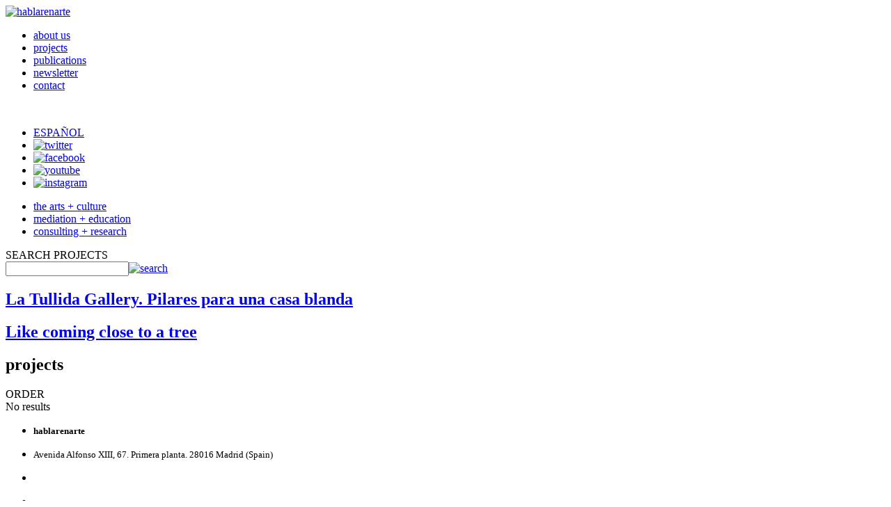

--- FILE ---
content_type: text/html
request_url: http://www.a3bandas.org/en/proyectos/cat/en/proyecto/id/en/proyectos/cat/en/proyectos/cat/en/proyectos/cat/es/en/quienessomos/es/en/proyecto/id/en/politicacookies/css/style.css
body_size: 43619
content:
<!doctype html>
<!--[if lt IE 7 ]> <html class="ie ie6 no-js" lang="en"> <![endif]-->
<!--[if IE 7 ]>    <html class="ie ie7 no-js" lang="en"> <![endif]-->
<!--[if IE 8 ]>    <html class="ie ie8 no-js" lang="en"> <![endif]-->
<!--[if IE 9 ]>    <html class="ie ie9 no-js" lang="en"> <![endif]-->
<!--[if gt IE 9]><!--><html class="no-js" lang="es"><!--<![endif]-->
<!-- the "no-js" class is for Modernizr. -->
<head id="www-hablarenarte-com" data-template-set="hablarenarte">
	<meta charset="utf-8">
	<meta http-equiv="X-UA-Compatible" content="IE=edge,chrome=1">
    <title> | hablarenarte</title>
    <meta name="title" content=" | hablarenarte">
    <meta name="description" content="hablarenarte is an independent platform for projects that works to support the creation, publicizing dissemination and promotion of contemporary culture">
    <meta name="keywords" content="hablarenarte, promotion, dissemination, education, curating, contemporary culture">
    
    <meta name="author" content="Animo Creations - Animo.es">
    <meta name="Copyright" content="Copyright hablarenarte: 2012. All Rights Reserved.">
    <meta name="DC.title" content=" | hablarenarte">
    <meta name="DC.subject" content="hablarenarte is an independent platform for projects that works to support the creation, publicizing dissemination and promotion of contemporary culture">
    <meta name="DC.creator" content="Animo Creations - Animo.es">
    
    <meta property="og:title" content=" | hablarenarte" />
    <meta property="og:type" content="non_profit"/>
    <meta property="og:description" content="hablarenarte - "/>
    <meta property="og:url" content="http://www.hablarenarte.com"/>
    <meta property="og:site_name" content="hablarenarte:"/>
    <meta property="og:image" content="http://www.hablarenarte.com/img/logo.png" />
<meta property="fb:admins" content="1235168737"/>

        
    <meta itemprop="name" content=" | hablarenarte">
    <meta itemprop="description" content="hablarenarte - ">
    <meta itemprop="image" content="http://www.hablarenarte.com/img/logo.png">
	
	<base href="" />  
	
    <link rel="stylesheet" href="css/style.css">	
	<script src="js/modernizr-1.7.min.js"></script>
    <script src="js/jquery-1.8.2.min.js"></script>
    <script src="js/jquery-ui-1.9.js"></script>
	<script src="js/functions.js"></script>    

    <link href="https://fonts.googleapis.com/css?family=Roboto:300,300i,400,400i,700,700i" rel="stylesheet">

    <!--<link href='http://fonts.googleapis.com/css?family=Oswald:700,300' rel='stylesheet' type='text/css'>-->   
	<!--<link href="http://fnt.webink.com/wfs/webink.css/?project=0AB87980-8569-4AB8-A8ED-F20ACF54AC7A&fonts=9ED39E40-F3E7-CEBF-EFBE-44383C5960E8:f=AvenyT,8921675F-14E4-C16E-151D-44ABB8FDD5C4:f=AvenyT-SemiBold" rel="stylesheet" type="text/css"/>    -->
    <link rel="shortcut icon" href="img/favicon.ico">
    <link rel="apple-touch-icon" href="img/apple-touch-icon.png">    
</head>
<body class="proyectos cat">
<div class="wrapper">
	<header>
		<a href="en/"><img src="img/logo.png" width="190" height="28" class="logo" alt="hablarenarte"></a>
		<nav>
			<ul class="primary">
				<!--<li ><a href="en/">home</a></li> -->
				<li ><a href="en/quienessomos/">about us</a></li>
				<li class="selected"><a href="en/proyectos/">projects</a></li>
                <li ><a href="en/novedades/">publications</a></li>
                <li ><a href="en/newsletter/">newsletter</a></li>
                <li ><a href="en/contacto/">contact</a></li>           
			</ul>
            <br>
        <!-- he quitado el menu 5, prensa, de ul class primary y ul class categories-->   
			<ul class="secondary">
				<li><a href="es/" class="botonrect">ESPAÑOL</a></li>
				<li><a href="https://twitter.com/HablarEnArte" target="_blank"><img src="img/twitter.png" height="18" width="18" title="twitter" alt="twitter"></a></li>
				<li><a href="http://www.facebook.com/pages/Hablar-En-Arte/207412012669714" target="_blank"><img src="img/facebook.png" height="18" width="18" title="facebook" alt="facebook"></a></li>
                <li><a href="https://www.youtube.com/user/HABLARENARTE/videos" target="_blank"><img src="img/youtube.png" height="21" width="" title="youtube" alt="youtube"></a></li>
                <li><a href="https://www.instagram.com/hablarenarte/" target="_blank"><img src="img/instagram.png" height="21" width="" title="instagram" alt="instagram"></a></li>
			</ul>
		</nav>
	</header> 
            <!-- he quitado la categoria 2 y 4, escena . música y difusión.promoción, del menu lateral (aside) y he pasado los proyectos a artes.creacion:
            	<li class="cat2" id="linkcat2"><a href="en/proyectos/cat/livearts-music" >live arts &middot; music</a></li> -->
       
    
    <aside class="catego">
		<nav>	
			<ul class="categories">
				<li class="cat1" id="linkcat1"><a href="en/proyectos/cat/thearts-creation" >the arts + culture</a></li>
						<li class="cat3" id="linkcat3"><a href="en/proyectos/cat/tuition-education" >mediation + education</a></li>
 
                <li class="cat5" id="linkcat5"><a href="en/proyectos/cat/learning-research" >consulting + research</a></li>          
			</ul>
		</nav>
        <section class="buscador">
        <span>SEARCH PROJECTS</span><br>
        <form action="en/proyectos/" method="get" name="search"><div class="ui-widget" ><input type="text" name="search" id="searchtxt"><a href="javascript:document.forms['search'].submit()"><img src="img/lupa.gif" width="11" height="13" alt="search"></a></div></form>
        </section>
        	</aside>	    	        <section id="destacados">
                        <article class="boxhome boxsma" style="background-position:right top; background-image:url(uploads/imgproyectohome/557.jpg)">
            <div class="categoria3" onClick="document.location.href='en/proyecto/id/resso-between-gills-and-lungs-amphibious-cultural-mediation-encounter'" onMouseOut="cambiarCajaOut($(this),3)" onMouseOver="cambiarCajaOver($(this),3)">
                <h2><a href="en/proyecto/id/resso-between-gills-and-lungs-amphibious-cultural-mediation-encounter">Ressò. Between gills and lungs: amphibious cultural mediation encounter</a></h2>
            </div>
            </article>
                        <article class="boxhome boxsma" style="background-position:center center; background-image:url(uploads/imgproyectohome/485.jpg)">
            <div class="categoria1" onClick="document.location.href='en/proyecto/id/planta-baja'" onMouseOut="cambiarCajaOut($(this),1)" onMouseOver="cambiarCajaOver($(this),1)">
                <h2><a href="en/proyecto/id/planta-baja"></a></h2>
            </div>
            </article>
                        <article class="boxhome boxsma" style="background-position:center center; background-image:url(uploads/imgproyectohome/555.jpg)">
            <div class="categoria5" onClick="document.location.href='en/proyecto/id/cosmologias-vulnerables-practicas-artisticas-cuidados-y-diversidad-funcional'" onMouseOut="cambiarCajaOut($(this),5)" onMouseOver="cambiarCajaOver($(this),5)">
                <h2><a href="en/proyecto/id/cosmologias-vulnerables-practicas-artisticas-cuidados-y-diversidad-funcional">Cosmologías vulnerables. Prácticas artísticas, cuidados y diversidad funcional</a></h2>
            </div>
            </article>
                        <article class="boxhome boxsma" style="background-position:center center; background-image:url(uploads/imgproyectohome/364.jpg)">
            <div class="categoria1" onClick="document.location.href='en/proyecto/id/planta-alta-residency-program'" onMouseOut="cambiarCajaOut($(this),1)" onMouseOver="cambiarCajaOver($(this),1)">
                <h2><a href="en/proyecto/id/planta-alta-residency-program"></a></h2>
            </div>
            </article>
                        <article class="boxhome boxsma" style="background-position:left bottom; background-image:url(uploads/imgproyectohome/562.jpg)">
            <div class="categoria5" onClick="document.location.href='en/proyecto/id/peridico-caravana-5'" onMouseOut="cambiarCajaOut($(this),5)" onMouseOver="cambiarCajaOver($(this),5)">
                <h2><a href="en/proyecto/id/peridico-caravana-5">Periódico Caravana (.5)</a></h2>
            </div>
            </article>
                    </section>  
                
        <article class="content_10">

		<h1>projects</h1>

        <footer class="extras"><a class="botonrect" id="ordenar">ORDER</a>
        	<ul class="opcionesorden" style="display:none" >
            <li  class="selected" ><a href="/en/proyectos/cat/en/?ordencampo=fecha&orden=desc">newest first</a></li>
            <li ><a href="/en/proyectos/cat/en/?ordencampo=fecha&orden=asc">oldest first</a></li>
            <li ><a href="/en/proyectos/cat/en/?ordencampo=titulo&orden=asc">A-Z</a></li>
            <li ><a href="/en/proyectos/cat/en/?ordencampo=titulo&orden=desc">Z-A</a></li>
            </ul>
        </footer>
				            <article>No results</article>
                </article>  
		<script>
		$(document).ready(function (){
			$("#ordenar").click(function() {$('.opcionesorden').toggle();	});
		});
		</script>      
	<footer class="global">	
   		<ul>
        	<li>    
       			<p><small><b>hablarenarte</b></small></p></li>
        	<li>    
       			<p><small>Avenida Alfonso XIII, 67. Primera planta. 28016 Madrid (Spain)</small></p></li>
            <li>
            <li><p>&nbsp</p></li>    
            <li>
            	<p><small>&copy; Copyright hablarenarte 2018. All Rights Reserved.</small> <a href="en/politicacookies/"><small>cookies policy</small></a></p></li>
	</footer>
</div>
<!-- here comes the javascript -->
	<script>
		$(function() {
			var availableStrings = [
								"",
								"\"Max Panóptica 1973-2011\". Guided tours program",
								"\"Museum Explorers Club\" at Museo ICO",
								"\"REalidad. Jornadas de formación para docentes\"",
								"\"Residencies Exchange \" Curatorial Programme Estampa ",
								"\"Residencies Exchange\" Curatorial Programme of Estampa 2018",
								"#Conecta Museo ICO - Arts and Architecture",
								"#ConectaMuseoICO - Go into Saenz de Oíza\'s attic",
								"#ConectaMuseoICO - Saenz de Oíza\'s attic",
								"#ConectaMuseoICO - The challenge of the day",
								"#ConectaMuseoICO - Virtual educational activities",
								"#Connect ICO Museum - Dialogues We Are Architecture",
								"(Dis)encuentros vulnerables",
								"(re)Visión. Actividad de exploración en el MUSEO ICO | Exposición temporal PHE23",
								"(re)vuelta al patio",
								"(re)vuelta al patio (2021-22): an exhibition in the bathroom, collective screams and a concert",
								"(re)vuelta al patio (2023-24)",
								"(re)vuelta al patio (2024-25)",
								"(re)vuelta al patio (22-23)",
								"(re)vuelta al patio: mediation programme and residencies",
								"10 Encuentro Cultura y Ciudadanía",
								"11 European artists - 11 video-works. A curated program for Ingràvid 2014",
								"3rd editiion AGENDA2030. TRANSPIRE, on the future challenges of today\'s youth",
								"736 ideas 4 a dream. Europa against social exclusion",
								"A ciegas. Lecturas a oscuras, 2010",
								"A ciegas: Lectures in the Dark",
								"A ciegas: on the invisible",
								"A la musa. Poetry recital during World Poetry Day",
								"A la sombra del Vesubio: Pompeya y Herculano. Guided tour program",
								"a3bandas 2014",
								"a3bandas 2015",
								"Active Espaces - Museo ICO",
								"Actividades educativas en el Museo ICO. Curso 2013-2014",
								"Actividades educativas para Educación Primaria en el Museo ICO (2019/20)",
								"Alliance for Socially Engaged Arts",
								"ALZAR. Cultural mediation network",
								"ANAS. Summer youth exchange program",
								"Animales a escena. Ópera, teatro y ballet.Guided tour program",
								"Architecture at Conde Duque. Guided tours program",
								"Architecture for Teenagers at ICO Museum. \"Madrid, al contrario\"",
								"Architecture for Teenagers at ICO Museum: \"Urban Tramways\"",
								"Arquitectos en familia | Museo ICO: \"La belleza de lo descomunal\"",
								"Art History in Spain: development, narratives, proposals",
								"Art workshop for teenagers: \"The Mediterranean House: entrepreneurial models\". ICO Museum 2019",
								"Articulaciones. El impacto de la cultura en la economía global",
								"Artist Groups in Madrid. Associative experiences",
								"artists",
								"arts",
								"Associative Experiences. Madrid based artist collectives",
								"Bajo techo. Four stages of intimacy",
								"Bajo techo. Four stages of intimacy. Catalogue",
								"Between beauty and utility (1). Motorbikes Workshop. ",
								"Between beauty and utility (2). Tightrope mobile workshop",
								"Between beauty and utility. Transmission of artistic production knowledge",
								"Biblioteca Intervenida",
								"Blue Seven Phenomenon, seven artist publications",
								"BOĞADA: intervention workshop in public space",
								"Brisas de Oriente. El cartel comercial español. Guided tours program",
								"Call for the 4th season of Empower Parents",
								"Call for the 5th season of Empower Parents",
								"Canal Cultura Renfe. Radio Program for Spanish high-speed trains",
								"CAPP - Collaborative Arts",
								"CAPP - Impossible Glossary",
								"Caravana Newspaper",
								"Caravana Newspaper (.2)",
								"Caravana newspaper (.3)",
								"Caravana newspaper (.4)",
								"Casa de Comidas Carabanchel",
								"Casa del Lector: Visitas-taller para familias a \"Carmen. Lecturas de un Mito\"",
								"Catálogo Reproducción, repetición y reivindicación",
								"catalogs",
								"Catalogue. Espacios Vitales. Arte y creación en la UAM",
								"CCSC Kosice partners meeting: digital tools and statement",
								"CCSC Urban Exploration: open call",
								"CCSC: policy analysis and recomendations. Outputs. ",
								"CentroCentro de Cultura y Ciudadanía. Palacio de Cibeles",
								"Cerralbo, Shooting! Workshop for Teenagers",
								"children",
								"Christmas Architecture Workshop for teenagers \"Itinerant Community\". Museo ICO 2018",
								"Christmas Architecture Workshop for teenagers “Living the architecture”",
								"Christmas Workshop for Teenagers at Museo ICO. Transformers: architecture & Design",
								"City and Childhood, urgent conversations",
								"Co-designing our cities – CCSC conference",
								"Collaborative working group Museo ICO and School",
								"Collective participation in times of confinement ",
								"commissioners",
								"Commons sense: Co-Creation Lab",
								"Commons. Between Dreams and Reality",
								"communication",
								"COMPLEMENTO DIRECTO 2022-23. Open call",
								"COMPLEMENTO DIRECTO 2023-24. Convocatoria abierta ",
								"COMPLEMENTO DIRECTO 2024-25. Convocatoria abierta",
								"COMPLEMENTO DIRECTO 2025-26. Convocatoria abierta",
								"COMPLEMENTO DIRECTO. Support program for higher education in cultural mediation. Grant results. ",
								"Comunidad Artística Autofinanciada (CAAF)",
								"concerts",
								"Conferences. Espacios Vitales",
								"Conferencia: ¿Cómo generar proyectos culturales sostenibles? ",
								"CONJUNCIONES. First national congress of degrees of arts education & cultural mediation",
								"Convocatoria \"Paisajes de una guerra\"",
								"Coordinación del eje Desigualdad. Plan de Derechos culturales del Ministerio de Cultura",
								"Cosmologías vulnerables. Prácticas artísticas, cuidados y diversidad funcional",
								"Course of Contemporary Humanities \"Art History in Spain: discourses and future proposals\"",
								"courses",
								"Cross Cultural Networks between Families with ASD 2015/16",
								"Cultura Resident 2022. Open call ",
								"cultural agents",
								"Cultural and Creative Spaces and Cities",
								"cultural cooperation",
								"Cultural Management courses at CAMON Murcia",
								"cultural mediation",
								"Cultural mediation of Navid Nuur´s exhibition HOCUS FOCUS at Matadero Madrid",
								"curated",
								"curatorial practice in convulsive times: a discussion with vessel",
								"Curators\' Network",
								"Curators\' Network: International research residencies",
								"Curators\' Network: Let us be known; let us be seen, and let us shine ",
								"Curators\' Network: meeting in Prague",
								"Curators\' Network: Summer Meeting",
								"Curators’ Network #0. Encounter among curators in Madrid",
								"Curators’ Network. Encounters of curators, artists and cultural agents",
								"Curso Diseño de Proyectos Expositivos",
								"Descansa. II Jornadas para profesorado",
								"Descansa. Jornadas para profesorado",
								"DINAMO",
								"DINAMO #1 - New Models of Governance and Cultural Management ",
								"DINAMO #2- Creative Strategies of Sustainability for Cultural Initiatives ",
								"DINAMO #3- Networks and Collective Pedagogies ",
								"DINAMO #4- Creative Strategies of Sustainability for Cultural Initiatives",
								"DINAMO #5 -  Frictions and Tools for Collective Construction",
								"disability",
								"Discover the Círculo. Booklet of the Círculo de Bellas Artes",
								"Discovering Calcografía Nacional and the art of printmaking",
								"Diurnes. Portfolio by Pablo Picasso and André Villers at Red Itiner",
								"Dynamic activity for adults. XVI Architecture Week. ICO Museum",
								"dynamic views",
								"EAM, no-trivial",
								"Educational Activities at Casa del Lector",
								"Educational activities at Museo Cerralbo",
								"Educational activities at Museo ICO. 2009-10 School year",
								"Educational activities at Museo ICO. 2010-11 school",
								"Educational activities at Museo ICO. 2011-12 school year",
								"Educational activities at Museo ICO. 2012-13 school year",
								"Educational Activities at Museo ICO. 2014-15",
								"Educational Activities at Museo ICO. 2015-16",
								"Educational Activities at Museo ICO. 2016-2017",
								"Educational Activities at Museo ICO. 2017-2018",
								"Educational Activities at Museo ICO. 2018-2019",
								"Educational program of the exhibition \"Ocho visiones: Distrito C\"",
								"Efe ’75. Guided tours and workshops for elementary schools. ",
								"Efe ’75. Guided tours and workshops for families with children between 6 and 12 years. ",
								"Efe\'75. Visits for Secondary & High School Students",
								"Efe. Guided tours and workshops for families with children between 6 and 12 years",
								"Efe. Visits for Secondary, High School Students and adults",
								"EFE. Workshops and visit for Schools at Museo Efe. Home News",
								"El hilo de Ariadna: program of workshop-visits for families",
								"El hilo de Ariadna: program of workshop-visits for primary schools",
								"El Museo ICO interactivo",
								"El otro lado del alma",
								"El Ranchito. Artists residencies at Matadero Madrid. ",
								"El Reto Ingrávido. A curated program Ingràvid 2010",
								"Emergency Residencies for Artists and Art Professionals from Ukraine",
								"Emergency Residencies for Artists and Art Professionals from Ukraine. Results",
								"Empower Parents",
								"Empower Parents. Cross Cultural Networks between Families with ASD 2014/15",
								"Empower Parents. Exposición en el Museo ICO",
								"Empower Parents: Fostering Cross Cultural Networks between Families with Autism",
								"Empower Parents: imagining common spaces ",
								"Encuadre 13|17 taller urbano para jóvenes \"Bleda y Rosa PHE23\" | Museo ICO",
								"Encura VI. Curatorial research residency",
								"Encura VI. Horizontal revolution II",
								"Encura VI. Results",
								"Escala 1:1. Actividades en familia en el Museo ICO | Exposición temporal sobre Bleda y Rosa",
								"Escuela del Presente. Casablanca",
								"Escuela del Presente. Madrid",
								"Escuela del Presente. Sao Paulo",
								"Escuela del Presente. Varsovia",
								"Espacios Vitales. Arte y creación en la UAM",
								"España 1808-1814. La nación en armas. Guided tour program",
								"Esther Ferrer:\"All Variations Are Valid, Including this One\"",
								"Eulàlia Valldosera. Dependencias. Mediation program",
								"events",
								"Exhibition in Prague: The New Dictionary of Old Ideas",
								"Exhibition in Szczecin: The New Dictionary of Old Ideas II ",
								"exhibitions",
								"families",
								"Family activities at the ICO Museum (4-6 years)",
								"Family activities at the ICO Museum (7-12 years): \"Sáenz de Oíza. Arts and Crafts\"",
								"Family activities at the ICO Museum: \"Imagining the Mediterranean house\".",
								"Family activities at the ICO Museum: \"Paisaje enmarcado. Misiones fotográficas europeas\"",
								"Family activities at the ICO Museum: \"Sáenz de Oíza. Arts and Crafts\" (june 2020) ",
								"Family activities at the Museo ICO (7-12 years): \"Danny Lyon. The destruction of Lower Manhattan\"",
								"Family workshops at Casa Museo Lope de Vega",
								"Family Workshops. Historias escondidas",
								"Family Workshops. Tamaño no natural. The mistery of dimensions",
								"Family workshops. Vestidos de espacio",
								"Family Workshops. ¿Quién vive aquí?",
								"Family Worshops. En casa de mis abuelos",
								"Ferocious Love - workshop with Mikhail Karikis",
								"FESTeen: Workshop for Young People \"Narrativas visibles\". Casa del Lector",
								"festivals",
								"for, by, with. Cultural policies and childhood. A round table",
								"for, by, with. Cultural policies and childhood. A video-essay",
								"for, by, with: a video essay + diagram",
								"Forma y Valor. Monedas africanas tradicionales. Guided tour program",
								"Framing 13|17 urban workshop for young people summer 2021| Museo ICO",
								"Free Floor. Summer School 2021 (from 7 to 12 years old) | Museo ICO",
								"from here now. encounters on artistic residencies",
								"From the plate to the print. Educational booklet. Calcografía Nacional",
								"Guatrueque. Sunday brunch for the exchange of unwanted objects ",
								"guided tours",
								"Guided tours to the Museo de Arte Contemporáneo",
								"Hablar en Arte Radio Círculo (100.4 FM)",
								"Happy birthday! 10 years of hablarenarte: ",
								"high school",
								"holidays",
								"I encuentro curatorial Estampa",
								"I Reading Camp at Casa del Lector",
								"ICO Museum: \"I want to be an achitect\". Workshops for children aged 4 to 6",
								"ICO Museum: The Architect\'s House, Workshops for children aged 4 to 6",
								"II Sesión Grupo de Trabajo Escuela-Museo",
								"II Summer Academy of Hungary on performing arts in social contexts",
								"III Sesión Grupo de Trabajo Escuela-Museo",
								"Ilustración y liberalismo, 1788-1814. Guided tour program",
								"Impossible Glossary ed.2 - Collaborative Arts Partnership Programme",
								"Impressions +386. Exhibition of Contemporary Slovenian Art ",
								"Informe sobre residencias artísticas en espacios escénicos públicos",
								"ingráfica",
								"Ingráfica 2008. Catalogue of the Festival",
								"Ingráfica 2009. Catalogue of the festival",
								"Ingráfica. International Art Print Festival. City of Cuenca",
								"Inmersión en el Arte",
								"Inmersión en el arte. Educational booklet",
								"inspira - espira: creative research process with teenagers",
								"Inspiring Sessions. On art and schools",
								"Installation of Georges Rousse for La Noche en Blanco 2007",
								"Interpretation Center La Pepa 2012",
								"Interpretation Center on Parlamentism",
								"Intervention of Ron Haselden for La Noche en Blanco 2007",
								"interventions",
								"IV Curatorial Programme of Estampa Art Fair",
								"Jaume Plensa. Opera, theatre and friends. Visits and workshops",
								"Jugada a 3 bandas 2013",
								"La hora dorada. Taller Placer and hablarenarte",
								"La Isla Utopía",
								"La máquina del tiempo",
								"La Silla Amarilla. Theatre Group",
								"La Tullida Gallery. Pilares para una casa blanda",
								"La Villa de los Papiros: Visits for Secondary & High Schools Students",
								"La Villa de los Papiros: workshops and visits for families",
								"La Villa de los Papiros: Workshops for Primary Schools",
								"Lecturas de cabecera: Workshop Families",
								"Lecturas de cabecera: Workshop Schools",
								"Like coming close to a tree",
								"Los cuentos mágicos. Family workshops at the Biblioteca Nacional",
								"Los jueves... ¡A jugar!: The Painter’s Studio",
								"Los jueves... ¡A jugar!: The Photographer’s Camera",
								"Los jueves... ¡A jugar!: The Sculptor\'s Studio",
								"Los jueves... ¡A jugar!: The Writer\'s pen",
								"Lugares de Tránsito",
								"Madrid 1808. Ciudad y Protagonistas. Secondary and high school program",
								"Madrid 1808. Ciudad y Protagonistas.Guided tour program",
								"managers",
								"Manifiesta: asamblea constituyente econfeminista infantil en Condeduque",
								"Mapping of Performing Arts in Spain and Portugal",
								"Mapping of Visual Arts in Spain and Portugal",
								"Marino Marini. Más allá de la escultura. Guided tours program",
								"Mediation of the temporary exhibition La Ribot. A escala humana. ",
								"meetings",
								"Memories of tenderness. Popular childhoods and community utopias",
								"México ilustrado. Libros revistas y carteles 1920-1950. Programa de actividades",
								"More than Day Jobs. 21 Districts",
								"multimedia",
								"Mundo Árabe. Knowledge, Art and Culture",
								"MUSEO ICO | Programa anual de actividades educativas  para el curso 2022-2023",
								"Museo ICO. The end of a cycle",
								"Museo ICO. Visits for Secondary and High School Students ",
								"Museo ICO. Visits for Secondary and High School Students 2018/19",
								"Museum Work Session ARCOmadrid 2017",
								"Museum Work Sessions ARCOmadrid 2018",
								"Museums Meeting in ARCOmadrid 2019",
								"music",
								"Música para camaleones",
								"Música y cambio. A new aesthetic paradigm in the last quarter of the twentieth century.",
								"Música y cambio. Catalogue",
								"Músicas memorables",
								"Músicas memorables - #1 Oral tradition labs",
								"Músicas memorables - #2 Musical Production Residence",
								"Músicas Memorables - #3 Concerts",
								"Músicas memorables - #4 Recordings",
								"Músicas Memorables II - #1 Oral tradition labs",
								"Músicas memorables II - #2 Music residency.",
								"Músicas Memorables II - #3 Concerts",
								"Músicas memorables III - #1 Oral tradition labs",
								"Músicas memorables III - #2 Music Production Residency",
								"Músicas Memorables III - #3 Conciertos",
								"New cultural managment. Online course with Plataforma C",
								"New Cultural Managment. Second edition",
								"New Cultural Managment. Third edition",
								"New Extraordinary Voyages: Guided tours and workshops for elementary schools",
								"No me cuentes un cuento",
								"NOTAR II",
								"NOTAR II: Resolución",
								"NOTAR III: RESEARCH RESIDENCIES OPEN CALL",
								"NOTAR III: Results",
								"NOTAR IV: Resolución",
								"NOTAR Residencies | Results",
								"NOTAR V: CONVOCATORIA PARA RESIDENCIAS DE INVESTIGACIÓN EN MEDIACIÓN CULTURAL",
								"On a full time basis. When work and art practice come together",
								"Open call for residencies in Madrid",
								"Openning (re)vuelta al patio (2021-22)",
								"Other Edges of the World residencies. Results",
								"Otros libros, y eso. Reading club",
								"Palabras Habladas. 1st edition",
								"Palabras Habladas. 2nd edition of live poetry",
								"PALMA. Group of educational imagination",
								"PALMA. Grupo de imaginación educativa (2024)",
								"PALMA. Grupo de imaginación educativa (2025)",
								"Password: Printmaking. Residencies",
								"Password: Printmaking. Travelling Exhibition",
								"Password: Printmaking: a European project with Ingráfica",
								"Pequeño Círculo. Booklet for the Círculo de Bellas Artes (2006/07)",
								"Pequeño Círculo. Viaje al universo del arte",
								"performing arts",
								"Periódico Caravana (.5)",
								"Picasso, Las Metamorfosis de Ovidio y el libro ilustrado. Exposición en Málaga",
								"Planta Libre. Escuela de verano 2023 | Museo ICO",
								"Plasti-Animación. Workshop on plasticine animation",
								"Platform of escuela de atención mutua",
								"poetry",
								"Presenting the 2nd edition of our \"Impossible Glossary\"",
								"press",
								"Program of educational activities 2nd cycle of Early Childhood Education",
								"Program of workshop-visits for families to Museo ICO: \"Ma Yansong\"",
								"Program of Workshop-visits for families to Museo ICO: \"Manolo Laguillo\"",
								"Program of Workshops for Familes \"Spain mon amour | Ruinas modernas\"",
								"Programa de actividades educativas en el Museo ICO. 2019/20",
								"Programa de actividades educativas, Museo ICO. 2021/2022",
								"Programme of educational activities 2nd cycle of Early Childhood Education",
								"Programme of educational activities at the Museo ICO. 2020/21",
								"Promoción del Arte Español en ARCOmadrid 2020",
								"Promotion of Spanish Art at ARCOmadrid 2012",
								"Promotion of Spanish Art at ARCOmadrid 2013",
								"Promotion of Spanish Art at ARCOmadrid 2014",
								"Promotion of Spanish Art at ARCOmadrid 2015",
								"Promotion of Spanish Art at ARCOmadrid 2016",
								"Promotion of Spanish art in ARCOMadrid 2021",
								"Promotion of Spanish art in ARCOmadrid 2022",
								"Promotion of Spanish art in ARCOmadrid 2023",
								"Promotion of Spanish art in ARCOmadrid 2024",
								"Promotion of Spanish Contemporary Art in ARCO 2017 ",
								"Promotion of Spanish Contemporary Art in ARCO 2019",
								"Promotion of Spanish Contemporary Art in ARCOmadrid 2018",
								"Public talk: Strategies for making visible collaborative processes",
								"Publicación Madrid 1808. Ciudad y Protagonistas. Cuaderno didáctico",
								"Publication Lugares de Tránsito",
								"Publication México ilustrado. Libros revistas y carteles 1920-1950 ",
								"Publication of The New Dictionary of Old Ideas",
								"Publication Residencies Exchange",
								"publications",
								"radio",
								"RCR Architects. Shared Creativity. Mediation",
								"Re-Lab: research &	exchange knowledge residency ",
								"recitals",
								"Remediar II Annual event of the MAR platform",
								"REMEDIAR. Open day of the MAR platform on cultural mediation and alter-institutionality",
								"Report on the Cultural Sector in Spain",
								"Reproduction, Repetition and Rebellion. Multiplicity in Spanish Emerging Art",
								"research",
								"residences",
								"Residency in cultural management. Results",
								"Resistances Fund (2022). Grants for Artists",
								"Resistances Fund. Grants for artists",
								"RESOLUCIÓN COMPLEMENTO DIRECTO, II. Programa de apoyo a la formación en mediación cultural",
								"RESOLUCIÓN COMPLEMENTO DIRECTO, III. Apoyo a la formación en mediación cultural",
								"RESOLUCIÓN COMPLEMENTO DIRECTO, IV. Apoyo a la formación en mediación cultural",
								"RESOLUCIÓN COMPLEMENTO DIRECTO, V. Apoyo a la formación en mediación cultural",
								"Ressò. Between gills and lungs: amphibious cultural mediation encounter",
								"Rethinking the Periphery: cultural reactivation of peripherical zones in Pamplona",
								"REtRATO. Digital camera workshop",
								"RoundAbout_ IV Programa Curatorial de Estampa_CRA_2019",
								"Scale 1:1. Family activities (7-12 years old): \"In Spain. Photography, commissions, territories, 1983-2009\".",
								"Scale 1:1. Family activities (7-12 years): \"Carme Pinós. Scenarios for life\" | Museo ICO ",
								"School of mutual attention",
								"School of the Present. Frankfurt",
								"School of the Present. Tangier",
								"Scope for action: the public programme of The New Dictionary of Old Ideas ",
								"secondary education",
								"Seminar \"Intercambio de lugares\"",
								"Seminario para profesorado. Como quien se arrima a un árbol",
								"Sharing processes: exhibition about collaborative projects",
								"SISTER CITIES/TWINNING: distance, difference and dialogue",
								"Site. Permacultures of death",
								"social",
								"social cooperation",
								"special education",
								"Speedarting with guest curators",
								"Speedarting with heads of residency programmes",
								"spoken word",
								"street art",
								"students",
								"Summer School at Museo ICO 2014",
								"Summer School at Museo ICO 2015. Photographers & Artists. Capturing Reality",
								"Summer School at Museo ICO 2018",
								"Summer School at Museo ICO 2019. \"Mission: photographers of the time\"",
								"Summer School at Museo ICO. \"Érase una vez un museo\"",
								"Summer School at Museo ICO. \"Identity Exchange\"",
								"Summer School at Museo ICO: \"Watch out. Photography and City",
								"Summer Workshop for Teenagers at ICO Museum",
								"Summer Workshop for Teenagers at ICO Museum: \"Identities and Territories\"",
								"Summer Workshop for Teenagers at ICO Museum: City Portraits",
								"Sweet Home 2017: research residencies in Madrid",
								"Sweet Home 2018: Open Call",
								"Sweet Home 2018: presentations",
								"Sweet Home 2018: ¡A la mesa!",
								"Sweet Home: Research residencies in domestic spaces",
								"Sweet Home: research residencies in Madrid",
								"Teen program. Más allá del lienzo: intervenciones artísticas",
								"TEJA. Cultural Spaces Network in Support of Emergency Situations",
								"TendeMCias. Workshop for Young People at Museo Cerralbo",
								"The Architect\'s House: Workshop for children aged 4 to 6 years",
								"The Architect\'s House: Workshops for children aged 3 to 5 years",
								"The Conquest of the Impossible. Exhibition in Bucharest",
								"The New Dictionary of Old Ideas",
								"The New Dictionary of Old Ideas - the end",
								"The New Dictionary of Old Ideas: residencies",
								"The New Dictionary of Old Ideas: Residency en Madrid",
								"The school as a citizen laboratory",
								"theater",
								"training",
								"TRANSPIRE. Agenda 2030 on the challenges of today\'s youth",
								"travelling",
								"university",
								"Urban workshop for young people \"Sáenz de Oíza. Arts and crafts\" | Museo ICO",
								"Veo, Veo at Calcografía Nacional",
								"Veo, Veo projects at Círculo de Bellas Artes",
								"Visitas Calamar. Visits to artists\' studios",
								"Visitas dinámicas para ESO y Bachillerato en el Museo ICO (2019/20)",
								"Visitas dinámicas para ESO y Bachillerato en el Museo ICO. Curso 2017/18",
								"Visitas-taller para escolares al Museo ICO 2014-14",
								"Visitas-taller para familias a la exposición \"Construyendo Mundos\"",
								"visits and workshop",
								"visual arts",
								"Vivencia y memoria de la Guerra de la Independencia. Guided tour program",
								"Vulnerable cosmologies",
								"We are all artists. Program \"Convivir es vivir\"",
								"Women\'s Audiovisual Center",
								"workbooks",
								"Workshop for families \"Visible choreographies\"",
								"Workshop for Teenagers at Museo ICO",
								"Workshop for Teenagers at Museo ICO: \"Objective: Puerta del Sol\"",
								"Workshop for Teenagers at Museo ICO: «Travel to Brobdingnag, the land of the giants»",
								"Workshop for young people \"Transmuting Spaces\". Museum ICO 2019 ",
								"Workshop Juntos a través del Arte",
								"Workshop of Architecture for teenegers at Museo ICO. Space and Experimentation",
								"Workshop-family tours at Museo Lázaro Galdiano",
								"Workshop-visits for primary schools at Museo ICO 2012-13",
								"workshops",
								"Workshops and visit for Schools al Museo ICO. 2014-15",
								"Workshops and visit for Schools to Museo ICO. 2016-17",
								"Workshops and visit for Schools to Museo ICO. 2017-18",
								"Workshops and visits for Schools to Museo ICO. 2018-19",
								"Workshops CCSC",
								"Workshops for children aged 3 to 5 years",
								"Workshops for Familes | \"Miguel Fisac y Alejandro de la Sota: miradas en paralelo\"",
								"Workshops for families \"One Zodiac. Juan Navarro Baldeweg\"",
								"Workshops for Families \"The Architect is Present\"",
								"Workshops for families to the exhibition \"Cruz y Ortiz. 1/200...1/2000\"",
								"Workshops for families to the exhibition \"Essentials. David Chipperfield Architects\"",
								"Workshops for families to the exhibition \"Export. Spanish Architecture abroad\"",
								"Workshops for families to the exhibition \"RCR Architectes\".",
								"Workshops for families to the exhibition \"Robbins and Becher. Displacements\"",
								"Workshops for families to the exhibition: \"Cámara y modelo. Fotografía de maquetas de arquitectura en España\"",
								"Workshops for families to the exhibition: \"Fernando Higueras. Desde el origen\"",
								"Workshops for families to the exhibition: \"Francis Kéré. Elementos primarios\"",
								"Workshops for families to the exhibition: \"Gabriele Basilico. Entropía y espacio urbano\"",
								"Workshops for families to the exhibition:\"En el tiempo. Carlos Cánovas\"",
								"Workshops for Families ¿Finlandia?",
								"workshops-for-families-to-the-exhibition-in-Museo-ICO-arniches-y-dominguez-la-arquitectura-y-la-vida",
								"World Day of Music",
								"World Music Day 2002. \"The Young Interpreter\"",
								"World Music Day 2003. \"The young public\"",
								"World Music Day 2004. \"Carnival of instruments\"",
								"X Ciclo de Arquitectura en Tetuán",
								"Young Curators Residency Programme ",
								"Young Curators Residency Programme 2025. Fundación Sandretto",
								"Young Curators Residency Programme. Sandretto Foundation",
								"young people",
								"Zero espazioa en el Museo Guggenheim Bilbao ",
								"«An Adventure in the Worlds of Jules Verne». Workshop for families (5-8 years)",
								"«Archivo Bolaño» Visits for Secondary & High School Students",
								"«Following Bolaños\'s clues» Workshop for families (9-12 years)",
								"«On board The Nautilus». Workshops for scholars (3-5 years)",
								"«The Atlas of the mysterious islands». Workshop for families (9-12 años)",
								"¿Finlandia? <br> Exhibition on contemporary Finnish art",
								""
			];
			$( "#searchtxt" ).autocomplete({
				source: availableStrings
			});
		});
	</script>

	<link rel="stylesheet" href="cookies/cookies.css">	
<script src="cookies/cookies.js"></script>


<div id="cookies-box" class="span12 cookies-box">
	<div class="row-fluid">
		<div class="cookies-box-text">
			  <p>We are using cookies   to give you the best experience on our site. Cookies are files stored in   your browser and are used by most websites to help personalise your web   experience. 
			  <br>By continuing to use our website without changing the settings, you are agreeing to our use of cookies.  <a class="cc-link" href="en/politicacookies">More Information</a></p>
		</div>
		<div class="cookies-box-action">
			<a href="#" rel="nofollow" class="btn close-cookies-box cc-link" id="close-cookies-box" title="">ACCEPT</a>
		</div>
	</div>
</div>
<script>
  var _gaq = _gaq || [];
  _gaq.push(['_setAccount', 'UA-25865303-2']);
  _gaq.push(['_trackPageview']);

  (function() {
    var ga = document.createElement('script'); ga.type = 'text/javascript'; ga.async = true;
    ga.src = ('https:' == document.location.protocol ? 'https://ssl' : 'http://www') + '.google-analytics.com/ga.js';
    var s = document.getElementsByTagName('script')[0]; s.parentNode.insertBefore(ga, s);
  })();
</script>



</body>
</html>


--- FILE ---
content_type: text/html
request_url: http://www.a3bandas.org/en/proyectos/cat/en/proyecto/id/en/proyectos/cat/en/proyectos/cat/en/proyectos/cat/es/en/quienessomos/es/en/proyecto/id/en/politicacookies/js/jquery-1.8.2.min.js
body_size: 43689
content:
<!doctype html>
<!--[if lt IE 7 ]> <html class="ie ie6 no-js" lang="en"> <![endif]-->
<!--[if IE 7 ]>    <html class="ie ie7 no-js" lang="en"> <![endif]-->
<!--[if IE 8 ]>    <html class="ie ie8 no-js" lang="en"> <![endif]-->
<!--[if IE 9 ]>    <html class="ie ie9 no-js" lang="en"> <![endif]-->
<!--[if gt IE 9]><!--><html class="no-js" lang="es"><!--<![endif]-->
<!-- the "no-js" class is for Modernizr. -->
<head id="www-hablarenarte-com" data-template-set="hablarenarte">
	<meta charset="utf-8">
	<meta http-equiv="X-UA-Compatible" content="IE=edge,chrome=1">
    <title> | hablarenarte</title>
    <meta name="title" content=" | hablarenarte">
    <meta name="description" content="hablarenarte is an independent platform for projects that works to support the creation, publicizing dissemination and promotion of contemporary culture">
    <meta name="keywords" content="hablarenarte, promotion, dissemination, education, curating, contemporary culture">
    
    <meta name="author" content="Animo Creations - Animo.es">
    <meta name="Copyright" content="Copyright hablarenarte: 2012. All Rights Reserved.">
    <meta name="DC.title" content=" | hablarenarte">
    <meta name="DC.subject" content="hablarenarte is an independent platform for projects that works to support the creation, publicizing dissemination and promotion of contemporary culture">
    <meta name="DC.creator" content="Animo Creations - Animo.es">
    
    <meta property="og:title" content=" | hablarenarte" />
    <meta property="og:type" content="non_profit"/>
    <meta property="og:description" content="hablarenarte - "/>
    <meta property="og:url" content="http://www.hablarenarte.com"/>
    <meta property="og:site_name" content="hablarenarte:"/>
    <meta property="og:image" content="http://www.hablarenarte.com/img/logo.png" />
<meta property="fb:admins" content="1235168737"/>

        
    <meta itemprop="name" content=" | hablarenarte">
    <meta itemprop="description" content="hablarenarte - ">
    <meta itemprop="image" content="http://www.hablarenarte.com/img/logo.png">
	
	<base href="" />  
	
    <link rel="stylesheet" href="css/style.css">	
	<script src="js/modernizr-1.7.min.js"></script>
    <script src="js/jquery-1.8.2.min.js"></script>
    <script src="js/jquery-ui-1.9.js"></script>
	<script src="js/functions.js"></script>    

    <link href="https://fonts.googleapis.com/css?family=Roboto:300,300i,400,400i,700,700i" rel="stylesheet">

    <!--<link href='http://fonts.googleapis.com/css?family=Oswald:700,300' rel='stylesheet' type='text/css'>-->   
	<!--<link href="http://fnt.webink.com/wfs/webink.css/?project=0AB87980-8569-4AB8-A8ED-F20ACF54AC7A&fonts=9ED39E40-F3E7-CEBF-EFBE-44383C5960E8:f=AvenyT,8921675F-14E4-C16E-151D-44ABB8FDD5C4:f=AvenyT-SemiBold" rel="stylesheet" type="text/css"/>    -->
    <link rel="shortcut icon" href="img/favicon.ico">
    <link rel="apple-touch-icon" href="img/apple-touch-icon.png">    
</head>
<body class="proyectos cat">
<div class="wrapper">
	<header>
		<a href="en/"><img src="img/logo.png" width="190" height="28" class="logo" alt="hablarenarte"></a>
		<nav>
			<ul class="primary">
				<!--<li ><a href="en/">home</a></li> -->
				<li ><a href="en/quienessomos/">about us</a></li>
				<li class="selected"><a href="en/proyectos/">projects</a></li>
                <li ><a href="en/novedades/">publications</a></li>
                <li ><a href="en/newsletter/">newsletter</a></li>
                <li ><a href="en/contacto/">contact</a></li>           
			</ul>
            <br>
        <!-- he quitado el menu 5, prensa, de ul class primary y ul class categories-->   
			<ul class="secondary">
				<li><a href="es/" class="botonrect">ESPAÑOL</a></li>
				<li><a href="https://twitter.com/HablarEnArte" target="_blank"><img src="img/twitter.png" height="18" width="18" title="twitter" alt="twitter"></a></li>
				<li><a href="http://www.facebook.com/pages/Hablar-En-Arte/207412012669714" target="_blank"><img src="img/facebook.png" height="18" width="18" title="facebook" alt="facebook"></a></li>
                <li><a href="https://www.youtube.com/user/HABLARENARTE/videos" target="_blank"><img src="img/youtube.png" height="21" width="" title="youtube" alt="youtube"></a></li>
                <li><a href="https://www.instagram.com/hablarenarte/" target="_blank"><img src="img/instagram.png" height="21" width="" title="instagram" alt="instagram"></a></li>
			</ul>
		</nav>
	</header> 
            <!-- he quitado la categoria 2 y 4, escena . música y difusión.promoción, del menu lateral (aside) y he pasado los proyectos a artes.creacion:
            	<li class="cat2" id="linkcat2"><a href="en/proyectos/cat/livearts-music" >live arts &middot; music</a></li> -->
       
    
    <aside class="catego">
		<nav>	
			<ul class="categories">
				<li class="cat1" id="linkcat1"><a href="en/proyectos/cat/thearts-creation" >the arts + culture</a></li>
						<li class="cat3" id="linkcat3"><a href="en/proyectos/cat/tuition-education" >mediation + education</a></li>
 
                <li class="cat5" id="linkcat5"><a href="en/proyectos/cat/learning-research" >consulting + research</a></li>          
			</ul>
		</nav>
        <section class="buscador">
        <span>SEARCH PROJECTS</span><br>
        <form action="en/proyectos/" method="get" name="search"><div class="ui-widget" ><input type="text" name="search" id="searchtxt"><a href="javascript:document.forms['search'].submit()"><img src="img/lupa.gif" width="11" height="13" alt="search"></a></div></form>
        </section>
        	</aside>	    	        <section id="destacados">
                        <article class="boxhome boxsma" style="background-position:center center; background-image:url(uploads/imgproyectohome/485.jpg)">
            <div class="categoria1" onClick="document.location.href='en/proyecto/id/planta-baja'" onMouseOut="cambiarCajaOut($(this),1)" onMouseOver="cambiarCajaOver($(this),1)">
                <h2><a href="en/proyecto/id/planta-baja"></a></h2>
            </div>
            </article>
                        <article class="boxhome boxsma" style="background-position:left center; background-image:url(uploads/imgproyectohome/560.jpg)">
            <div class="categoria1" onClick="document.location.href='en/proyecto/id/notar-v-convocatoria-para-residencias-de-investigacin-en-mediacin-cultural'" onMouseOut="cambiarCajaOut($(this),1)" onMouseOver="cambiarCajaOver($(this),1)">
                <h2><a href="en/proyecto/id/notar-v-convocatoria-para-residencias-de-investigacin-en-mediacin-cultural">NOTAR V: CONVOCATORIA PARA RESIDENCIAS DE INVESTIGACIÓN EN MEDIACIÓN CULTURAL</a></h2>
            </div>
            </article>
                        <article class="boxhome boxsma" style="background-position:center center; background-image:url(uploads/imgproyectohome/555.jpg)">
            <div class="categoria5" onClick="document.location.href='en/proyecto/id/cosmologias-vulnerables-practicas-artisticas-cuidados-y-diversidad-funcional'" onMouseOut="cambiarCajaOut($(this),5)" onMouseOver="cambiarCajaOver($(this),5)">
                <h2><a href="en/proyecto/id/cosmologias-vulnerables-practicas-artisticas-cuidados-y-diversidad-funcional">Cosmologías vulnerables. Prácticas artísticas, cuidados y diversidad funcional</a></h2>
            </div>
            </article>
                        <article class="boxhome boxsma" style="background-position:right top; background-image:url(uploads/imgproyectohome/557.jpg)">
            <div class="categoria3" onClick="document.location.href='en/proyecto/id/resso-between-gills-and-lungs-amphibious-cultural-mediation-encounter'" onMouseOut="cambiarCajaOut($(this),3)" onMouseOver="cambiarCajaOver($(this),3)">
                <h2><a href="en/proyecto/id/resso-between-gills-and-lungs-amphibious-cultural-mediation-encounter">Ressò. Between gills and lungs: amphibious cultural mediation encounter</a></h2>
            </div>
            </article>
                        <article class="boxhome boxsma" style="background-position:center center; background-image:url(uploads/imgproyectohome/439.jpg)">
            <div class="categoria3" onClick="document.location.href='en/proyecto/id/Mar platform for cultural mediation new institutionalism'" onMouseOut="cambiarCajaOut($(this),3)" onMouseOver="cambiarCajaOver($(this),3)">
                <h2><a href="en/proyecto/id/Mar platform for cultural mediation new institutionalism"></a></h2>
            </div>
            </article>
                    </section>  
                
        <article class="content_10">

		<h1>projects</h1>

        <footer class="extras"><a class="botonrect" id="ordenar">ORDER</a>
        	<ul class="opcionesorden" style="display:none" >
            <li  class="selected" ><a href="/en/proyectos/cat/en/?ordencampo=fecha&orden=desc">newest first</a></li>
            <li ><a href="/en/proyectos/cat/en/?ordencampo=fecha&orden=asc">oldest first</a></li>
            <li ><a href="/en/proyectos/cat/en/?ordencampo=titulo&orden=asc">A-Z</a></li>
            <li ><a href="/en/proyectos/cat/en/?ordencampo=titulo&orden=desc">Z-A</a></li>
            </ul>
        </footer>
				            <article>No results</article>
                </article>  
		<script>
		$(document).ready(function (){
			$("#ordenar").click(function() {$('.opcionesorden').toggle();	});
		});
		</script>      
	<footer class="global">	
   		<ul>
        	<li>    
       			<p><small><b>hablarenarte</b></small></p></li>
        	<li>    
       			<p><small>Avenida Alfonso XIII, 67. Primera planta. 28016 Madrid (Spain)</small></p></li>
            <li>
            <li><p>&nbsp</p></li>    
            <li>
            	<p><small>&copy; Copyright hablarenarte 2018. All Rights Reserved.</small> <a href="en/politicacookies/"><small>cookies policy</small></a></p></li>
	</footer>
</div>
<!-- here comes the javascript -->
	<script>
		$(function() {
			var availableStrings = [
								"",
								"\"Max Panóptica 1973-2011\". Guided tours program",
								"\"Museum Explorers Club\" at Museo ICO",
								"\"REalidad. Jornadas de formación para docentes\"",
								"\"Residencies Exchange \" Curatorial Programme Estampa ",
								"\"Residencies Exchange\" Curatorial Programme of Estampa 2018",
								"#Conecta Museo ICO - Arts and Architecture",
								"#ConectaMuseoICO - Go into Saenz de Oíza\'s attic",
								"#ConectaMuseoICO - Saenz de Oíza\'s attic",
								"#ConectaMuseoICO - The challenge of the day",
								"#ConectaMuseoICO - Virtual educational activities",
								"#Connect ICO Museum - Dialogues We Are Architecture",
								"(Dis)encuentros vulnerables",
								"(re)Visión. Actividad de exploración en el MUSEO ICO | Exposición temporal PHE23",
								"(re)vuelta al patio",
								"(re)vuelta al patio (2021-22): an exhibition in the bathroom, collective screams and a concert",
								"(re)vuelta al patio (2023-24)",
								"(re)vuelta al patio (2024-25)",
								"(re)vuelta al patio (22-23)",
								"(re)vuelta al patio: mediation programme and residencies",
								"10 Encuentro Cultura y Ciudadanía",
								"11 European artists - 11 video-works. A curated program for Ingràvid 2014",
								"3rd editiion AGENDA2030. TRANSPIRE, on the future challenges of today\'s youth",
								"736 ideas 4 a dream. Europa against social exclusion",
								"A ciegas. Lecturas a oscuras, 2010",
								"A ciegas: Lectures in the Dark",
								"A ciegas: on the invisible",
								"A la musa. Poetry recital during World Poetry Day",
								"A la sombra del Vesubio: Pompeya y Herculano. Guided tour program",
								"a3bandas 2014",
								"a3bandas 2015",
								"Active Espaces - Museo ICO",
								"Actividades educativas en el Museo ICO. Curso 2013-2014",
								"Actividades educativas para Educación Primaria en el Museo ICO (2019/20)",
								"Alliance for Socially Engaged Arts",
								"ALZAR. Cultural mediation network",
								"ANAS. Summer youth exchange program",
								"Animales a escena. Ópera, teatro y ballet.Guided tour program",
								"Architecture at Conde Duque. Guided tours program",
								"Architecture for Teenagers at ICO Museum. \"Madrid, al contrario\"",
								"Architecture for Teenagers at ICO Museum: \"Urban Tramways\"",
								"Arquitectos en familia | Museo ICO: \"La belleza de lo descomunal\"",
								"Art History in Spain: development, narratives, proposals",
								"Art workshop for teenagers: \"The Mediterranean House: entrepreneurial models\". ICO Museum 2019",
								"Articulaciones. El impacto de la cultura en la economía global",
								"Artist Groups in Madrid. Associative experiences",
								"artists",
								"arts",
								"Associative Experiences. Madrid based artist collectives",
								"Bajo techo. Four stages of intimacy",
								"Bajo techo. Four stages of intimacy. Catalogue",
								"Between beauty and utility (1). Motorbikes Workshop. ",
								"Between beauty and utility (2). Tightrope mobile workshop",
								"Between beauty and utility. Transmission of artistic production knowledge",
								"Biblioteca Intervenida",
								"Blue Seven Phenomenon, seven artist publications",
								"BOĞADA: intervention workshop in public space",
								"Brisas de Oriente. El cartel comercial español. Guided tours program",
								"Call for the 4th season of Empower Parents",
								"Call for the 5th season of Empower Parents",
								"Canal Cultura Renfe. Radio Program for Spanish high-speed trains",
								"CAPP - Collaborative Arts",
								"CAPP - Impossible Glossary",
								"Caravana Newspaper",
								"Caravana Newspaper (.2)",
								"Caravana newspaper (.3)",
								"Caravana newspaper (.4)",
								"Casa de Comidas Carabanchel",
								"Casa del Lector: Visitas-taller para familias a \"Carmen. Lecturas de un Mito\"",
								"Catálogo Reproducción, repetición y reivindicación",
								"catalogs",
								"Catalogue. Espacios Vitales. Arte y creación en la UAM",
								"CCSC Kosice partners meeting: digital tools and statement",
								"CCSC Urban Exploration: open call",
								"CCSC: policy analysis and recomendations. Outputs. ",
								"CentroCentro de Cultura y Ciudadanía. Palacio de Cibeles",
								"Cerralbo, Shooting! Workshop for Teenagers",
								"children",
								"Christmas Architecture Workshop for teenagers \"Itinerant Community\". Museo ICO 2018",
								"Christmas Architecture Workshop for teenagers “Living the architecture”",
								"Christmas Workshop for Teenagers at Museo ICO. Transformers: architecture & Design",
								"City and Childhood, urgent conversations",
								"Co-designing our cities – CCSC conference",
								"Collaborative working group Museo ICO and School",
								"Collective participation in times of confinement ",
								"commissioners",
								"Commons sense: Co-Creation Lab",
								"Commons. Between Dreams and Reality",
								"communication",
								"COMPLEMENTO DIRECTO 2022-23. Open call",
								"COMPLEMENTO DIRECTO 2023-24. Convocatoria abierta ",
								"COMPLEMENTO DIRECTO 2024-25. Convocatoria abierta",
								"COMPLEMENTO DIRECTO 2025-26. Convocatoria abierta",
								"COMPLEMENTO DIRECTO. Support program for higher education in cultural mediation. Grant results. ",
								"Comunidad Artística Autofinanciada (CAAF)",
								"concerts",
								"Conferences. Espacios Vitales",
								"Conferencia: ¿Cómo generar proyectos culturales sostenibles? ",
								"CONJUNCIONES. First national congress of degrees of arts education & cultural mediation",
								"Convocatoria \"Paisajes de una guerra\"",
								"Coordinación del eje Desigualdad. Plan de Derechos culturales del Ministerio de Cultura",
								"Cosmologías vulnerables. Prácticas artísticas, cuidados y diversidad funcional",
								"Course of Contemporary Humanities \"Art History in Spain: discourses and future proposals\"",
								"courses",
								"Cross Cultural Networks between Families with ASD 2015/16",
								"Cultura Resident 2022. Open call ",
								"cultural agents",
								"Cultural and Creative Spaces and Cities",
								"cultural cooperation",
								"Cultural Management courses at CAMON Murcia",
								"cultural mediation",
								"Cultural mediation of Navid Nuur´s exhibition HOCUS FOCUS at Matadero Madrid",
								"curated",
								"curatorial practice in convulsive times: a discussion with vessel",
								"Curators\' Network",
								"Curators\' Network: International research residencies",
								"Curators\' Network: Let us be known; let us be seen, and let us shine ",
								"Curators\' Network: meeting in Prague",
								"Curators\' Network: Summer Meeting",
								"Curators’ Network #0. Encounter among curators in Madrid",
								"Curators’ Network. Encounters of curators, artists and cultural agents",
								"Curso Diseño de Proyectos Expositivos",
								"Descansa. II Jornadas para profesorado",
								"Descansa. Jornadas para profesorado",
								"DINAMO",
								"DINAMO #1 - New Models of Governance and Cultural Management ",
								"DINAMO #2- Creative Strategies of Sustainability for Cultural Initiatives ",
								"DINAMO #3- Networks and Collective Pedagogies ",
								"DINAMO #4- Creative Strategies of Sustainability for Cultural Initiatives",
								"DINAMO #5 -  Frictions and Tools for Collective Construction",
								"disability",
								"Discover the Círculo. Booklet of the Círculo de Bellas Artes",
								"Discovering Calcografía Nacional and the art of printmaking",
								"Diurnes. Portfolio by Pablo Picasso and André Villers at Red Itiner",
								"Dynamic activity for adults. XVI Architecture Week. ICO Museum",
								"dynamic views",
								"EAM, no-trivial",
								"Educational Activities at Casa del Lector",
								"Educational activities at Museo Cerralbo",
								"Educational activities at Museo ICO. 2009-10 School year",
								"Educational activities at Museo ICO. 2010-11 school",
								"Educational activities at Museo ICO. 2011-12 school year",
								"Educational activities at Museo ICO. 2012-13 school year",
								"Educational Activities at Museo ICO. 2014-15",
								"Educational Activities at Museo ICO. 2015-16",
								"Educational Activities at Museo ICO. 2016-2017",
								"Educational Activities at Museo ICO. 2017-2018",
								"Educational Activities at Museo ICO. 2018-2019",
								"Educational program of the exhibition \"Ocho visiones: Distrito C\"",
								"Efe ’75. Guided tours and workshops for elementary schools. ",
								"Efe ’75. Guided tours and workshops for families with children between 6 and 12 years. ",
								"Efe\'75. Visits for Secondary & High School Students",
								"Efe. Guided tours and workshops for families with children between 6 and 12 years",
								"Efe. Visits for Secondary, High School Students and adults",
								"EFE. Workshops and visit for Schools at Museo Efe. Home News",
								"El hilo de Ariadna: program of workshop-visits for families",
								"El hilo de Ariadna: program of workshop-visits for primary schools",
								"El Museo ICO interactivo",
								"El otro lado del alma",
								"El Ranchito. Artists residencies at Matadero Madrid. ",
								"El Reto Ingrávido. A curated program Ingràvid 2010",
								"Emergency Residencies for Artists and Art Professionals from Ukraine",
								"Emergency Residencies for Artists and Art Professionals from Ukraine. Results",
								"Empower Parents",
								"Empower Parents. Cross Cultural Networks between Families with ASD 2014/15",
								"Empower Parents. Exposición en el Museo ICO",
								"Empower Parents: Fostering Cross Cultural Networks between Families with Autism",
								"Empower Parents: imagining common spaces ",
								"Encuadre 13|17 taller urbano para jóvenes \"Bleda y Rosa PHE23\" | Museo ICO",
								"Encura VI. Curatorial research residency",
								"Encura VI. Horizontal revolution II",
								"Encura VI. Results",
								"Escala 1:1. Actividades en familia en el Museo ICO | Exposición temporal sobre Bleda y Rosa",
								"Escuela del Presente. Casablanca",
								"Escuela del Presente. Madrid",
								"Escuela del Presente. Sao Paulo",
								"Escuela del Presente. Varsovia",
								"Espacios Vitales. Arte y creación en la UAM",
								"España 1808-1814. La nación en armas. Guided tour program",
								"Esther Ferrer:\"All Variations Are Valid, Including this One\"",
								"Eulàlia Valldosera. Dependencias. Mediation program",
								"events",
								"Exhibition in Prague: The New Dictionary of Old Ideas",
								"Exhibition in Szczecin: The New Dictionary of Old Ideas II ",
								"exhibitions",
								"families",
								"Family activities at the ICO Museum (4-6 years)",
								"Family activities at the ICO Museum (7-12 years): \"Sáenz de Oíza. Arts and Crafts\"",
								"Family activities at the ICO Museum: \"Imagining the Mediterranean house\".",
								"Family activities at the ICO Museum: \"Paisaje enmarcado. Misiones fotográficas europeas\"",
								"Family activities at the ICO Museum: \"Sáenz de Oíza. Arts and Crafts\" (june 2020) ",
								"Family activities at the Museo ICO (7-12 years): \"Danny Lyon. The destruction of Lower Manhattan\"",
								"Family workshops at Casa Museo Lope de Vega",
								"Family Workshops. Historias escondidas",
								"Family Workshops. Tamaño no natural. The mistery of dimensions",
								"Family workshops. Vestidos de espacio",
								"Family Workshops. ¿Quién vive aquí?",
								"Family Worshops. En casa de mis abuelos",
								"Ferocious Love - workshop with Mikhail Karikis",
								"FESTeen: Workshop for Young People \"Narrativas visibles\". Casa del Lector",
								"festivals",
								"for, by, with. Cultural policies and childhood. A round table",
								"for, by, with. Cultural policies and childhood. A video-essay",
								"for, by, with: a video essay + diagram",
								"Forma y Valor. Monedas africanas tradicionales. Guided tour program",
								"Framing 13|17 urban workshop for young people summer 2021| Museo ICO",
								"Free Floor. Summer School 2021 (from 7 to 12 years old) | Museo ICO",
								"from here now. encounters on artistic residencies",
								"From the plate to the print. Educational booklet. Calcografía Nacional",
								"Guatrueque. Sunday brunch for the exchange of unwanted objects ",
								"guided tours",
								"Guided tours to the Museo de Arte Contemporáneo",
								"Hablar en Arte Radio Círculo (100.4 FM)",
								"Happy birthday! 10 years of hablarenarte: ",
								"high school",
								"holidays",
								"I encuentro curatorial Estampa",
								"I Reading Camp at Casa del Lector",
								"ICO Museum: \"I want to be an achitect\". Workshops for children aged 4 to 6",
								"ICO Museum: The Architect\'s House, Workshops for children aged 4 to 6",
								"II Sesión Grupo de Trabajo Escuela-Museo",
								"II Summer Academy of Hungary on performing arts in social contexts",
								"III Sesión Grupo de Trabajo Escuela-Museo",
								"Ilustración y liberalismo, 1788-1814. Guided tour program",
								"Impossible Glossary ed.2 - Collaborative Arts Partnership Programme",
								"Impressions +386. Exhibition of Contemporary Slovenian Art ",
								"Informe sobre residencias artísticas en espacios escénicos públicos",
								"ingráfica",
								"Ingráfica 2008. Catalogue of the Festival",
								"Ingráfica 2009. Catalogue of the festival",
								"Ingráfica. International Art Print Festival. City of Cuenca",
								"Inmersión en el Arte",
								"Inmersión en el arte. Educational booklet",
								"inspira - espira: creative research process with teenagers",
								"Inspiring Sessions. On art and schools",
								"Installation of Georges Rousse for La Noche en Blanco 2007",
								"Interpretation Center La Pepa 2012",
								"Interpretation Center on Parlamentism",
								"Intervention of Ron Haselden for La Noche en Blanco 2007",
								"interventions",
								"IV Curatorial Programme of Estampa Art Fair",
								"Jaume Plensa. Opera, theatre and friends. Visits and workshops",
								"Jugada a 3 bandas 2013",
								"La hora dorada. Taller Placer and hablarenarte",
								"La Isla Utopía",
								"La máquina del tiempo",
								"La Silla Amarilla. Theatre Group",
								"La Tullida Gallery. Pilares para una casa blanda",
								"La Villa de los Papiros: Visits for Secondary & High Schools Students",
								"La Villa de los Papiros: workshops and visits for families",
								"La Villa de los Papiros: Workshops for Primary Schools",
								"Lecturas de cabecera: Workshop Families",
								"Lecturas de cabecera: Workshop Schools",
								"Like coming close to a tree",
								"Los cuentos mágicos. Family workshops at the Biblioteca Nacional",
								"Los jueves... ¡A jugar!: The Painter’s Studio",
								"Los jueves... ¡A jugar!: The Photographer’s Camera",
								"Los jueves... ¡A jugar!: The Sculptor\'s Studio",
								"Los jueves... ¡A jugar!: The Writer\'s pen",
								"Lugares de Tránsito",
								"Madrid 1808. Ciudad y Protagonistas. Secondary and high school program",
								"Madrid 1808. Ciudad y Protagonistas.Guided tour program",
								"managers",
								"Manifiesta: asamblea constituyente econfeminista infantil en Condeduque",
								"Mapping of Performing Arts in Spain and Portugal",
								"Mapping of Visual Arts in Spain and Portugal",
								"Marino Marini. Más allá de la escultura. Guided tours program",
								"Mediation of the temporary exhibition La Ribot. A escala humana. ",
								"meetings",
								"Memories of tenderness. Popular childhoods and community utopias",
								"México ilustrado. Libros revistas y carteles 1920-1950. Programa de actividades",
								"More than Day Jobs. 21 Districts",
								"multimedia",
								"Mundo Árabe. Knowledge, Art and Culture",
								"MUSEO ICO | Programa anual de actividades educativas  para el curso 2022-2023",
								"Museo ICO. The end of a cycle",
								"Museo ICO. Visits for Secondary and High School Students ",
								"Museo ICO. Visits for Secondary and High School Students 2018/19",
								"Museum Work Session ARCOmadrid 2017",
								"Museum Work Sessions ARCOmadrid 2018",
								"Museums Meeting in ARCOmadrid 2019",
								"music",
								"Música para camaleones",
								"Música y cambio. A new aesthetic paradigm in the last quarter of the twentieth century.",
								"Música y cambio. Catalogue",
								"Músicas memorables",
								"Músicas memorables - #1 Oral tradition labs",
								"Músicas memorables - #2 Musical Production Residence",
								"Músicas Memorables - #3 Concerts",
								"Músicas memorables - #4 Recordings",
								"Músicas Memorables II - #1 Oral tradition labs",
								"Músicas memorables II - #2 Music residency.",
								"Músicas Memorables II - #3 Concerts",
								"Músicas memorables III - #1 Oral tradition labs",
								"Músicas memorables III - #2 Music Production Residency",
								"Músicas Memorables III - #3 Conciertos",
								"New cultural managment. Online course with Plataforma C",
								"New Cultural Managment. Second edition",
								"New Cultural Managment. Third edition",
								"New Extraordinary Voyages: Guided tours and workshops for elementary schools",
								"No me cuentes un cuento",
								"NOTAR II",
								"NOTAR II: Resolución",
								"NOTAR III: RESEARCH RESIDENCIES OPEN CALL",
								"NOTAR III: Results",
								"NOTAR IV: Resolución",
								"NOTAR Residencies | Results",
								"NOTAR V: CONVOCATORIA PARA RESIDENCIAS DE INVESTIGACIÓN EN MEDIACIÓN CULTURAL",
								"On a full time basis. When work and art practice come together",
								"Open call for residencies in Madrid",
								"Openning (re)vuelta al patio (2021-22)",
								"Other Edges of the World residencies. Results",
								"Otros libros, y eso. Reading club",
								"Palabras Habladas. 1st edition",
								"Palabras Habladas. 2nd edition of live poetry",
								"PALMA. Group of educational imagination",
								"PALMA. Grupo de imaginación educativa (2024)",
								"PALMA. Grupo de imaginación educativa (2025)",
								"Password: Printmaking. Residencies",
								"Password: Printmaking. Travelling Exhibition",
								"Password: Printmaking: a European project with Ingráfica",
								"Pequeño Círculo. Booklet for the Círculo de Bellas Artes (2006/07)",
								"Pequeño Círculo. Viaje al universo del arte",
								"performing arts",
								"Periódico Caravana (.5)",
								"Picasso, Las Metamorfosis de Ovidio y el libro ilustrado. Exposición en Málaga",
								"Planta Libre. Escuela de verano 2023 | Museo ICO",
								"Plasti-Animación. Workshop on plasticine animation",
								"Platform of escuela de atención mutua",
								"poetry",
								"Presenting the 2nd edition of our \"Impossible Glossary\"",
								"press",
								"Program of educational activities 2nd cycle of Early Childhood Education",
								"Program of workshop-visits for families to Museo ICO: \"Ma Yansong\"",
								"Program of Workshop-visits for families to Museo ICO: \"Manolo Laguillo\"",
								"Program of Workshops for Familes \"Spain mon amour | Ruinas modernas\"",
								"Programa de actividades educativas en el Museo ICO. 2019/20",
								"Programa de actividades educativas, Museo ICO. 2021/2022",
								"Programme of educational activities 2nd cycle of Early Childhood Education",
								"Programme of educational activities at the Museo ICO. 2020/21",
								"Promoción del Arte Español en ARCOmadrid 2020",
								"Promotion of Spanish Art at ARCOmadrid 2012",
								"Promotion of Spanish Art at ARCOmadrid 2013",
								"Promotion of Spanish Art at ARCOmadrid 2014",
								"Promotion of Spanish Art at ARCOmadrid 2015",
								"Promotion of Spanish Art at ARCOmadrid 2016",
								"Promotion of Spanish art in ARCOMadrid 2021",
								"Promotion of Spanish art in ARCOmadrid 2022",
								"Promotion of Spanish art in ARCOmadrid 2023",
								"Promotion of Spanish art in ARCOmadrid 2024",
								"Promotion of Spanish Contemporary Art in ARCO 2017 ",
								"Promotion of Spanish Contemporary Art in ARCO 2019",
								"Promotion of Spanish Contemporary Art in ARCOmadrid 2018",
								"Public talk: Strategies for making visible collaborative processes",
								"Publicación Madrid 1808. Ciudad y Protagonistas. Cuaderno didáctico",
								"Publication Lugares de Tránsito",
								"Publication México ilustrado. Libros revistas y carteles 1920-1950 ",
								"Publication of The New Dictionary of Old Ideas",
								"Publication Residencies Exchange",
								"publications",
								"radio",
								"RCR Architects. Shared Creativity. Mediation",
								"Re-Lab: research &	exchange knowledge residency ",
								"recitals",
								"Remediar II Annual event of the MAR platform",
								"REMEDIAR. Open day of the MAR platform on cultural mediation and alter-institutionality",
								"Report on the Cultural Sector in Spain",
								"Reproduction, Repetition and Rebellion. Multiplicity in Spanish Emerging Art",
								"research",
								"residences",
								"Residency in cultural management. Results",
								"Resistances Fund (2022). Grants for Artists",
								"Resistances Fund. Grants for artists",
								"RESOLUCIÓN COMPLEMENTO DIRECTO, II. Programa de apoyo a la formación en mediación cultural",
								"RESOLUCIÓN COMPLEMENTO DIRECTO, III. Apoyo a la formación en mediación cultural",
								"RESOLUCIÓN COMPLEMENTO DIRECTO, IV. Apoyo a la formación en mediación cultural",
								"RESOLUCIÓN COMPLEMENTO DIRECTO, V. Apoyo a la formación en mediación cultural",
								"Ressò. Between gills and lungs: amphibious cultural mediation encounter",
								"Rethinking the Periphery: cultural reactivation of peripherical zones in Pamplona",
								"REtRATO. Digital camera workshop",
								"RoundAbout_ IV Programa Curatorial de Estampa_CRA_2019",
								"Scale 1:1. Family activities (7-12 years old): \"In Spain. Photography, commissions, territories, 1983-2009\".",
								"Scale 1:1. Family activities (7-12 years): \"Carme Pinós. Scenarios for life\" | Museo ICO ",
								"School of mutual attention",
								"School of the Present. Frankfurt",
								"School of the Present. Tangier",
								"Scope for action: the public programme of The New Dictionary of Old Ideas ",
								"secondary education",
								"Seminar \"Intercambio de lugares\"",
								"Seminario para profesorado. Como quien se arrima a un árbol",
								"Sharing processes: exhibition about collaborative projects",
								"SISTER CITIES/TWINNING: distance, difference and dialogue",
								"Site. Permacultures of death",
								"social",
								"social cooperation",
								"special education",
								"Speedarting with guest curators",
								"Speedarting with heads of residency programmes",
								"spoken word",
								"street art",
								"students",
								"Summer School at Museo ICO 2014",
								"Summer School at Museo ICO 2015. Photographers & Artists. Capturing Reality",
								"Summer School at Museo ICO 2018",
								"Summer School at Museo ICO 2019. \"Mission: photographers of the time\"",
								"Summer School at Museo ICO. \"Érase una vez un museo\"",
								"Summer School at Museo ICO. \"Identity Exchange\"",
								"Summer School at Museo ICO: \"Watch out. Photography and City",
								"Summer Workshop for Teenagers at ICO Museum",
								"Summer Workshop for Teenagers at ICO Museum: \"Identities and Territories\"",
								"Summer Workshop for Teenagers at ICO Museum: City Portraits",
								"Sweet Home 2017: research residencies in Madrid",
								"Sweet Home 2018: Open Call",
								"Sweet Home 2018: presentations",
								"Sweet Home 2018: ¡A la mesa!",
								"Sweet Home: Research residencies in domestic spaces",
								"Sweet Home: research residencies in Madrid",
								"Teen program. Más allá del lienzo: intervenciones artísticas",
								"TEJA. Cultural Spaces Network in Support of Emergency Situations",
								"TendeMCias. Workshop for Young People at Museo Cerralbo",
								"The Architect\'s House: Workshop for children aged 4 to 6 years",
								"The Architect\'s House: Workshops for children aged 3 to 5 years",
								"The Conquest of the Impossible. Exhibition in Bucharest",
								"The New Dictionary of Old Ideas",
								"The New Dictionary of Old Ideas - the end",
								"The New Dictionary of Old Ideas: residencies",
								"The New Dictionary of Old Ideas: Residency en Madrid",
								"The school as a citizen laboratory",
								"theater",
								"training",
								"TRANSPIRE. Agenda 2030 on the challenges of today\'s youth",
								"travelling",
								"university",
								"Urban workshop for young people \"Sáenz de Oíza. Arts and crafts\" | Museo ICO",
								"Veo, Veo at Calcografía Nacional",
								"Veo, Veo projects at Círculo de Bellas Artes",
								"Visitas Calamar. Visits to artists\' studios",
								"Visitas dinámicas para ESO y Bachillerato en el Museo ICO (2019/20)",
								"Visitas dinámicas para ESO y Bachillerato en el Museo ICO. Curso 2017/18",
								"Visitas-taller para escolares al Museo ICO 2014-14",
								"Visitas-taller para familias a la exposición \"Construyendo Mundos\"",
								"visits and workshop",
								"visual arts",
								"Vivencia y memoria de la Guerra de la Independencia. Guided tour program",
								"Vulnerable cosmologies",
								"We are all artists. Program \"Convivir es vivir\"",
								"Women\'s Audiovisual Center",
								"workbooks",
								"Workshop for families \"Visible choreographies\"",
								"Workshop for Teenagers at Museo ICO",
								"Workshop for Teenagers at Museo ICO: \"Objective: Puerta del Sol\"",
								"Workshop for Teenagers at Museo ICO: «Travel to Brobdingnag, the land of the giants»",
								"Workshop for young people \"Transmuting Spaces\". Museum ICO 2019 ",
								"Workshop Juntos a través del Arte",
								"Workshop of Architecture for teenegers at Museo ICO. Space and Experimentation",
								"Workshop-family tours at Museo Lázaro Galdiano",
								"Workshop-visits for primary schools at Museo ICO 2012-13",
								"workshops",
								"Workshops and visit for Schools al Museo ICO. 2014-15",
								"Workshops and visit for Schools to Museo ICO. 2016-17",
								"Workshops and visit for Schools to Museo ICO. 2017-18",
								"Workshops and visits for Schools to Museo ICO. 2018-19",
								"Workshops CCSC",
								"Workshops for children aged 3 to 5 years",
								"Workshops for Familes | \"Miguel Fisac y Alejandro de la Sota: miradas en paralelo\"",
								"Workshops for families \"One Zodiac. Juan Navarro Baldeweg\"",
								"Workshops for Families \"The Architect is Present\"",
								"Workshops for families to the exhibition \"Cruz y Ortiz. 1/200...1/2000\"",
								"Workshops for families to the exhibition \"Essentials. David Chipperfield Architects\"",
								"Workshops for families to the exhibition \"Export. Spanish Architecture abroad\"",
								"Workshops for families to the exhibition \"RCR Architectes\".",
								"Workshops for families to the exhibition \"Robbins and Becher. Displacements\"",
								"Workshops for families to the exhibition: \"Cámara y modelo. Fotografía de maquetas de arquitectura en España\"",
								"Workshops for families to the exhibition: \"Fernando Higueras. Desde el origen\"",
								"Workshops for families to the exhibition: \"Francis Kéré. Elementos primarios\"",
								"Workshops for families to the exhibition: \"Gabriele Basilico. Entropía y espacio urbano\"",
								"Workshops for families to the exhibition:\"En el tiempo. Carlos Cánovas\"",
								"Workshops for Families ¿Finlandia?",
								"workshops-for-families-to-the-exhibition-in-Museo-ICO-arniches-y-dominguez-la-arquitectura-y-la-vida",
								"World Day of Music",
								"World Music Day 2002. \"The Young Interpreter\"",
								"World Music Day 2003. \"The young public\"",
								"World Music Day 2004. \"Carnival of instruments\"",
								"X Ciclo de Arquitectura en Tetuán",
								"Young Curators Residency Programme ",
								"Young Curators Residency Programme 2025. Fundación Sandretto",
								"Young Curators Residency Programme. Sandretto Foundation",
								"young people",
								"Zero espazioa en el Museo Guggenheim Bilbao ",
								"«An Adventure in the Worlds of Jules Verne». Workshop for families (5-8 years)",
								"«Archivo Bolaño» Visits for Secondary & High School Students",
								"«Following Bolaños\'s clues» Workshop for families (9-12 years)",
								"«On board The Nautilus». Workshops for scholars (3-5 years)",
								"«The Atlas of the mysterious islands». Workshop for families (9-12 años)",
								"¿Finlandia? <br> Exhibition on contemporary Finnish art",
								""
			];
			$( "#searchtxt" ).autocomplete({
				source: availableStrings
			});
		});
	</script>

	<link rel="stylesheet" href="cookies/cookies.css">	
<script src="cookies/cookies.js"></script>


<div id="cookies-box" class="span12 cookies-box">
	<div class="row-fluid">
		<div class="cookies-box-text">
			  <p>We are using cookies   to give you the best experience on our site. Cookies are files stored in   your browser and are used by most websites to help personalise your web   experience. 
			  <br>By continuing to use our website without changing the settings, you are agreeing to our use of cookies.  <a class="cc-link" href="en/politicacookies">More Information</a></p>
		</div>
		<div class="cookies-box-action">
			<a href="#" rel="nofollow" class="btn close-cookies-box cc-link" id="close-cookies-box" title="">ACCEPT</a>
		</div>
	</div>
</div>
<script>
  var _gaq = _gaq || [];
  _gaq.push(['_setAccount', 'UA-25865303-2']);
  _gaq.push(['_trackPageview']);

  (function() {
    var ga = document.createElement('script'); ga.type = 'text/javascript'; ga.async = true;
    ga.src = ('https:' == document.location.protocol ? 'https://ssl' : 'http://www') + '.google-analytics.com/ga.js';
    var s = document.getElementsByTagName('script')[0]; s.parentNode.insertBefore(ga, s);
  })();
</script>



</body>
</html>
